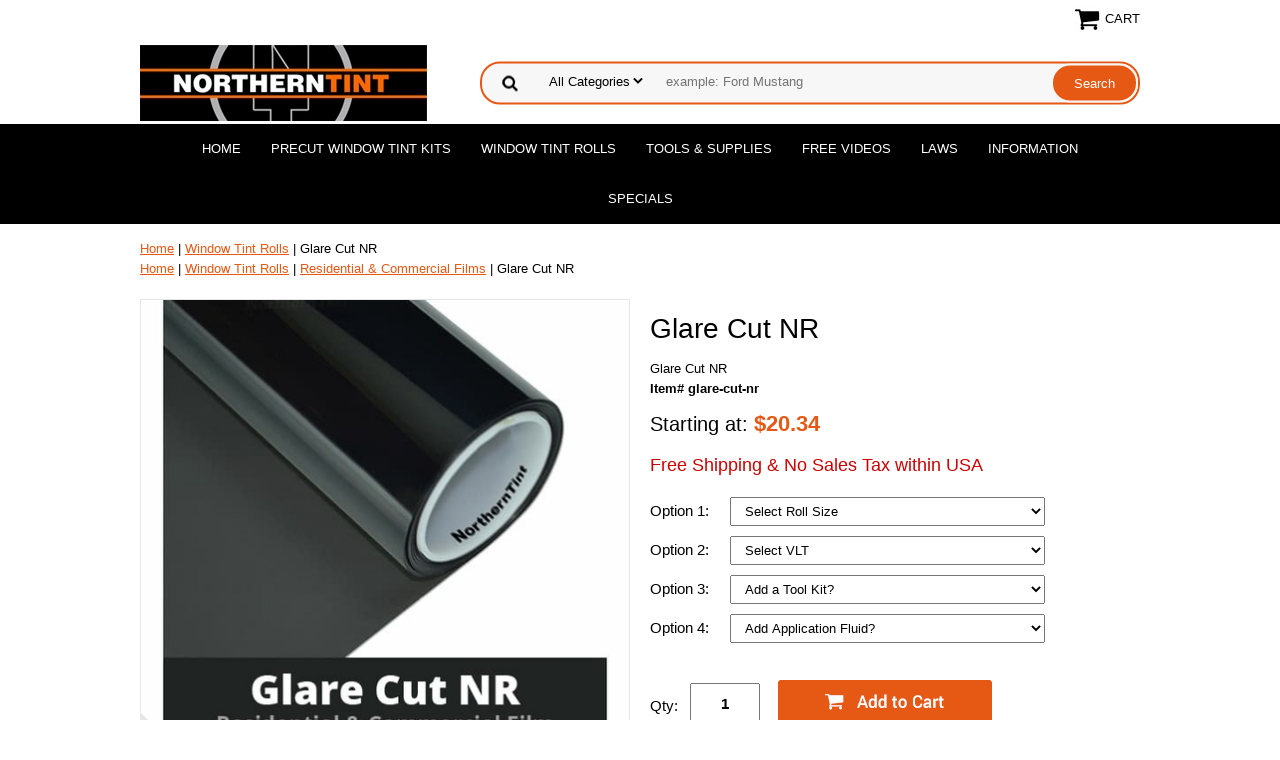

--- FILE ---
content_type: text/html
request_url: https://www.northerntint.com/glare-cut-nr.html
body_size: 7714
content:
<!DOCTYPE html PUBLIC "-//W3C//DTD XHTML 1.0 Strict//EN" "http://www.w3.org/TR/xhtml1/DTD/xhtml1-strict.dtd"><html lang="en"><head>
<meta property="og:title" content="Glare Cut NR" />
<meta property="og:type" content="product" />
<meta property="og:url" content="https://www.northerntint.com/glare-cut-nr.html" />
<meta property="og:image" content="https://s.turbifycdn.com/aah/yhst-58169358463758/glare-cut-nr-21.jpg" />
<meta property="og:site_name" content="NorthernTint.com | Precut Window Tint, Rolls, and Tools" />
<meta property="fb:app_id" content="757997122435854" />
<script language="javascript">
document.getElementsByTagName('html')[0].setAttribute('xmlns:fb', 'http://www.facebook.com/2008/fbml');
</script>
<meta property="og:description" content="Caption Goes Here" />
<!-- Start Collapsible item description css -->
<link rel="stylesheet" href="https://sep.turbifycdn.com/ty/cdn/yhst-58169358463758/cd-desc-styles.css">
<!-- End Collapsible item description css --><script type="application/ld+json">
//<![CDATA[
{"@context": "https://schema.org","@type": "WebSite","url": "northerntint.com","keywords": "Home window tint, window tint, window tint roll, House window tint, wholesale window tint","name": "NorthernTint.com | Precut Window Tint, Rolls, and Tools"}//]]>
</script><meta name="viewport" content="width=device-width, initial-scale=1.0, minimum-scale=1.0, user-scalable=0" /><title>Glare Cut NR Window Tint Roll - Northerntint.com</title><meta name="Description" content="Glare Cut NR Window Tint Roll" /><meta name="Keywords" content="Home window tint, window tint, window tint roll, House window tint, wholesale window tint" /><link rel="stylesheet" type="text/css" href="https://sep.turbifycdn.com/ay/mobile/css/mmenu_2.css" /><link rel="stylesheet" type="text/css" href="css.css" /><link rel="stylesheet" type="text/css" href="fancybox.css" /><link rel="stylesheet" type="text/css" href="item.css" /><link rel="stylesheet" type="text/css" href="css-edits.css" /><script type="text/javascript" src="https://ajax.googleapis.com/ajax/libs/jquery/1.11.2/jquery.min.js"></script><meta charset="utf-8">

<!-- Bing / Yahoo Validation -->
<meta name="msvalidate.01" content="3BA9CC2FFD4B1022EC7AA2633AA9DD23" />
<!-- Bing / Yahoo Validation -->

<meta name="google-site-verification" content="_8zmV4KtyIKx5auzb-ZiiJv_s3dBBv0tzl9eb2nLTyw" />
<meta name="google-site-verification" content="P6EktMq36v9qgJQqlrkP565aatiXKDhBhXsydR4miwk" />

<!--<meta name="description" content="The Best Precut Window Tint Kits Available. Many Options Available.  Free Instructional Videos.  We have everything you need.">-->
<meta name="author" content="Northern Tint & Graphics, llc">

<link rel="shortcut icon" href="https://sep.turbifycdn.com/ty/cdn/yhst-58169358463758/favicon.ico?t=1760041811&" type="image/x-icon"/>

<!-- Google tag (gtag.js) -->
<script async src="https://www.googletagmanager.com/gtag/js?id=G-CB0PNS62CV"></script>
<script>
  window.dataLayer = window.dataLayer || [];
  function gtag(){dataLayer.push(arguments);}
  gtag('js', new Date());

  gtag('config', 'G-CB0PNS62CV');
  gtag('config', 'AW-1067227359');
</script><link rel="canonical" href="https://www.northerntint.com/glare-cut-nr.html" /></head><body id="itemPage"><!-- Start Collapsible Item description script -->
<script src="https://sep.turbifycdn.com/ty/cdn/yhst-58169358463758/cd-desc-script.js"></script>
<!-- End Collapsible Item description script --><div><header><div class="inner"><div class="cartBar"><a href="https://secure.northerntint.com/yhst-58169358463758/cgi-bin/wg-order?yhst-58169358463758" class="cartLink"><img style="max-width:27px;max-height:27px" alt="northerntint" src="https://s.turbifycdn.com/aah/yhst-58169358463758/img-31009.jpg" align="absmiddle"> </img><span>Cart</span></a></div> <div id="ys_superbar">
	   <div id="ys_cpers">
		<div id="yscp_welcome_msg"></div>
		<div id="yscp_signin_link"></div>
		<div id="yscp_myaccount_link"></div>
		<div id="yscp_signout_link"></div>
	   </div>
	   <div id="yfc_mini"></div>
	   <div class="ys_clear"></div>
	</div>
      <div id="logo-search"><div class="oneMobRow"><a id="hamburger" href="#mmenu"><img style="max-width:25;max-height:30" alt="northerntint" src="https://s.turbifycdn.com/aah/yhst-58169358463758/img-31010.jpg" align="absmiddle"> </img></a><span id="logo"><a href="index.html" title="NorthernTint.com | Precut Window Tint, Rolls, and Tools"><img style="max-width:287px;max-height:76px" alt="northerntint" src="https://s.turbifycdn.com/aah/yhst-58169358463758/img-31011.jpg" align="absmiddle"> </img></a></span></div><div id="topSearch" style="height: 76px"><form id="searcharea" name="searcharea" action="nsearch.html" method="GET"><fieldset><select onchange="if (typeof YSB_AUTOCOMPLETE == 'object') { YSB_AUTOCOMPLETE.controller.setSuggestCategory(event); }" name="section"><option value="">All Categories</option></select><label for="query" class="labelfield"><input autocomplete="off" type="text" id="query" name="query" placeholder="example: Ford Mustang" onkeyup="if (typeof YSB_AUTOCOMPLETE == 'object') { YSB_AUTOCOMPLETE.controller.suggest(event); }"></label><label for="searchsubmit" class="buttonlabel"><input type="submit" id="searchsubmit" class="ys_primary" value="Search" name="searchsubmit"><input type="hidden" value="yhst-58169358463758" name="vwcatalog"></label></fieldset></form>   <script type="text/javascript"> 
                    var isSafari = !!navigator.userAgent.match(/Version\/[\d\.]+.*Safari/); 
                    var isIOS = !!navigator.platform && /iPad|iPhone|iPod/.test(navigator.platform); 
                    if (isSafari && isIOS) { 
                        document.forms["searcharea"].onsubmit = function (searchAreaForm) { 
                            var elementsList = this.elements, queryString = '', url = '', action = this.action; 
                            for(var i = 0; i < elementsList.length; i++) { 
                                if (elementsList[i].name) { 
                                    if (queryString) { 
                                        queryString = queryString + "&" +  elementsList[i].name + "=" + encodeURIComponent(elementsList[i].value); 
                                    } else { 
                                        queryString = elementsList[i].name + "=" + encodeURIComponent(elementsList[i].value); 
                                    } 
                                } 
                            } 
                            if (action.indexOf("?") == -1) { 
                                action = action + "?"; 
                            } 
                            url = action + queryString; 
                            window.location.href = url; 
                            return false; 
                        } 
                    } 
                </script> 
        </div><br clear="all" /></div></div><div id="navRibbon"><div class="inner"><nav id="mmenu"><ul class="topNav"><li class="mainNav"><a href="index.html" class="top">Home</a></li><li class="mainNav"><a href="precut-window-tint-kits.html" class="top">Precut Window Tint Kits</a><ul class="sub"><li><a href="precut-window-tint-kits-complete-precut-tint-kits.html">Complete Precut Tint Kits</a></li><li><a href="precut-window-tint-kits-front-sides-precut-tint-kits.html">Front Sides Precut Tint Kits</a></li><li><a href="precut-window-tint-kits-sunstrip-precut-tint-kits.html">Sunstrip Precut Tint Kits</a></li><li><a href="precut-window-tint-kits-backglass-precut-tint-kits.html">Backglass Precut Tint Kits</a></li><li><a href="testtesttest.html">Full Windshield Precut Tint</a></li><li><a href="precut-window-tint-kits-all-sides-precut-tint-kits.html">All Sides Precut Tint Kits</a></li><li><a href="precut-window-tint-kits-rear-2-3rds-precut-tint-kits.html">Rear 2/3rds Precut Tint Kits</a></li><li><a href="precut-window-tint-kits-rear-sides-precut-tint-kits.html">Rear Sides Precut Tint Kits</a></li><li><a href="precut-window-tint-kits-single-precut-tint-kits.html">Single Precut Tint Kits</a></li></ul></li><li class="mainNav"><a href="window-tint-rolls.html" class="top">Window Tint Rolls</a><ul class="sub"><li><a href="window-tint-rolls-automotive-window-tint.html">Automotive Window Tint</a></li><li><a href="window-tint-rolls-residential---commercial-films.html">Residential & Commercial Films</a></li></ul></li><li class="mainNav"><a href="tools---supplies.html" class="top">Tools & Supplies</a></li><li class="mainNav"><a href="freevideos.html" class="top">Free Videos</a><ul class="sub"><li><a href="reexfifrstcu.html">Removing Excess Film from Standard Cut Precut Window Tint Kits</a></li><li><a href="tisirowi.html">Tinting Side Roll-up Windows</a></li><li><a href="inquwiti.html">Installing Quarter Window Tint</a></li><li><a href="sh1piba.html">Shrinking a 1 Piece Backglass</a></li><li><a href="in1piba.html">Installing a 1 Piece Backglass</a></li></ul></li><li class="mainNav"><a href="laws.html" class="top">Laws</a><ul class="sub"><li><a href="alabama-window-tint-law.html">Alabama</a></li><li><a href="alaska-window-tint-law.html">Alaska</a></li><li><a href="arizona-window-tint-law.html">Arizona</a></li><li><a href="arkansas-window-tint-law.html">Arkansas</a></li><li><a href="california-window-tint-law.html">California</a></li><li><a href="colorado-window-tint-law.html">Colorado</a></li><li><a href="connecticut-window-tint-law.html">Connecticut</a></li><li><a href="delaware-window-tint-law.html">Delaware</a></li><li><a href="florida-window-tint-law.html">Florida</a></li><li><a href="georgia-window-tint-law.html">Georgia</a></li><li><a href="hawaii-window-tint-law.html">Hawaii</a></li><li><a href="idaho-window-tint-law.html">Idaho</a></li><li><a href="illinois-window-tint-law.html">Illinois</a></li><li><a href="indiana-window-tint-law.html">Indiana</a></li><li><a href="iowa-window-tint-law.html">Iowa</a></li><li><a href="kansas-window-tint-law.html">Kansas</a></li><li><a href="kentucky-window-tint-law.html">Kentucky</a></li><li><a href="louisiana-window-tint-law.html">Louisiana</a></li><li><a href="maine-window-tint-law.html">Maine</a></li><li><a href="maryland-window-tint-law.html">Maryland</a></li><li><a href="massachusetts-window-tint-law.html">Massachusetts</a></li><li><a href="michigan-window-tint-law.html">Michigan</a></li><li><a href="minnesota-window-tint-law.html">Minnesota</a></li><li><a href="mississippi-window-tint-law.html">Mississippi</a></li><li><a href="missouri-window-tint-law.html">Missouri</a></li><li><a href="montana-window-tint-law.html">Montana</a></li><li><a href="nebraska-window-tint-law.html">Nebraska</a></li><li><a href="nevada-window-tint-law.html">Nevada</a></li><li><a href="new-hampshire-window-tint-law.html">New Hampshire</a></li><li><a href="new-jersey-window-tint-law.html">New Jersey</a></li><li><a href="new-mexico-window-tint-law.html">New Mexico</a></li><li><a href="new-york-window-tint-law.html">New York</a></li><li><a href="north-carolina-window-tint-law.html">North Carolina</a></li><li><a href="north-dakota-window-tint-law.html">North Dakota</a></li><li><a href="ohio-window-tint-law.html">Ohio</a></li><li><a href="oklahoma-window-tint-law.html">Oklahoma</a></li><li><a href="oregon-window-tint-law.html">Oregon</a></li><li><a href="pennsylvania-window-tint-law.html">Pennsylvania</a></li><li><a href="rhode-island-window-tint-law.html">Rhode Island</a></li><li><a href="south-carolina-window-tint-law.html">South Carolina</a></li><li><a href="south-dakota-window-tint-law.html">South Dakota</a></li><li><a href="tennessee-window-tint-law.html">Tennessee</a></li><li><a href="texas-window-tint-law.html">Texas</a></li><li><a href="utah-window-tint-law.html">Utah</a></li><li><a href="vermont-window-tint-law.html">Vermont</a></li><li><a href="virginia-window-tint-law.html">Virginia</a></li><li><a href="washington-window-tint-law.html">Washington</a></li><li><a href="west-virginia-window-tint-law.html">West Virginia</a></li><li><a href="wisconsin-window-tint-law.html">Wisconsin</a></li><li><a href="wyoming-window-tint-law.html">Wyoming</a></li></ul></li><li class="mainNav"><a href="information.html" class="top">Information</a><ul class="sub"><li><a href="contactus.html">Contact Us</a></li><li><a href="stvstr.html">Standard vs Tru-Cut</a></li><li><a href="fisp.html">Film Specifications</a></li><li><a href="filmwarranties.html">Film Warranties</a></li><li><a href="afinca.html">After Installation Care</a></li><li><a href="shre.html">Shipping & Returns</a></li><li><a href="articles.html">Articles & News</a></li><li><a href="information-ford-f150-window-tint.html">Ford F150 Window Tint</a></li></ul></li><li class="mainNav"><a href="specials.html" class="top">Specials</a></li></ul></nav></div></div></header><main><div class="inner"><nav class="nav breadcrumbs">
<!--Micro-data-breadcrumb-2-->
<div itemscope="1" itemtype="http://schema.org/BreadcrumbList"><a href="index.html">Home</a> | <span itemscope="1" itemtype="http://schema.org/ListItem" itemprop="itemListElement"><a itemscope="1" itemtype="http://schema.org/Thing" itemprop="item" href="window-tint-rolls.html"><span itemprop="name">Window Tint Rolls</span></a><meta content="0" itemprop="position" /></span> | Glare Cut NR</div>
<!--Micro-data-breadcrumb-2-->
<div itemscope="1" itemtype="http://schema.org/BreadcrumbList"><a href="index.html">Home</a> | <span itemscope="1" itemtype="http://schema.org/ListItem" itemprop="itemListElement"><a itemscope="1" itemtype="http://schema.org/Thing" itemprop="item" href="window-tint-rolls.html"><span itemprop="name">Window Tint Rolls</span></a><meta content="0" itemprop="position" /></span> | <span itemscope="1" itemtype="http://schema.org/ListItem" itemprop="itemListElement"><a itemscope="1" itemtype="http://schema.org/Thing" itemprop="item" href="window-tint-rolls-residential---commercial-films.html"><span itemprop="name">Residential & Commercial Films</span></a><meta content="1" itemprop="position" /></span> | Glare Cut NR</div></nav><div class="item-wrap" itemscope="1" itemtype="https://schema.org/Product"><meta content="" itemprop="url" /><div class="fitem-top"><div class="fitem-left"><div class="image-zoom"><div class="imageContainer"><img src="https://s.turbifycdn.com/aah/yhst-58169358463758/glare-cut-nr-23.jpg" width="490" height="490" border="0" hspace="0" vspace="0" alt="Glare Cut NR" class="fancybox" itemprop="image" data-zoom-image="https://s.turbifycdn.com/aah/yhst-58169358463758/glare-cut-nr-24.jpg" id="zoom-master" data-fancybox-href="https://s.turbifycdn.com/aah/yhst-58169358463758/glare-cut-nr-24.jpg" /><img src="https://s.turbifycdn.com/aah/yhst-58169358463758/nt-ultra-smoke-77.jpg" width="75" height="75" border="0" hspace="0" vspace="0" alt="Zoom" class="zoom" /></div></div></div><div class="fitem-right"><div class="fitem-name"><h1 itemprop="name">Glare Cut NR</h1></div><form method="POST" action="https://secure.northerntint.com/yhst-58169358463758/cgi-bin/wg-order?yhst-58169358463758+glare-cut-nr"><span itemscope="1" itemtype="https://schema.org/Offer" itemprop="offers"><div class="itemFormName">Glare Cut NR</div><div class="code">Item# glare-cut-nr</div><div class="price-row"><div class="price"><b style='color:#000000; font-size:20px; font-weight:400;'>Starting at: </b><meta content="USD" itemprop="priceCurrency" />$<span itemprop="price">20.34</span></div></div><div style="margin: -7px 0 22px 0;font-size: 18px;color: #cc0000;">Free Shipping & No Sales Tax within USA</div><div class="optionrow"><label for="Option 1">Option 1:&nbsp;</label><select name="Option 1" id="Option 1"><option value="Select Roll Size">Select Roll Size</option><option value="20 inches x 10 feet">20 inches x 10 feet</option><option value="20 inches x 25 feet(+27.79)">20 inches x 25 feet(+27.79)</option><option value="20 inches x 50 feet(+46.33)">20 inches x 50 feet(+46.33)</option><option value="20 inches x 100 feet(+71.80)">20 inches x 100 feet(+71.80)</option><option value="24 inches x 10 feet(+7.24)">24 inches x 10 feet(+7.24)</option><option value="24 inches x 25 feet(+31.89)">24 inches x 25 feet(+31.89)</option><option value="24 inches x 50 feet(+53.52)">24 inches x 50 feet(+53.52)</option><option value="24 inches x 100 feet(+86.18)">24 inches x 100 feet(+86.18)</option><option value="30 inches x 10 feet(+13.28)">30 inches x 10 feet(+13.28)</option><option value="30 inches x 25 feet(+37.53)">30 inches x 25 feet(+37.53)</option><option value="30 inches x 50 feet(+63.81)">30 inches x 50 feet(+63.81)</option><option value="30 inches x 100 feet(+105.76)">30 inches x 100 feet(+105.76)</option><option value="36 inches x 10 feet(+14.31)">36 inches x 10 feet(+14.31)</option><option value="36 inches x 25 feet(+43.17)">36 inches x 25 feet(+43.17)</option><option value="36 inches x 50 feet(+79.10)">36 inches x 50 feet(+79.10)</option><option value="36 inches x 100 feet(+125.34)">36 inches x 100 feet(+125.34)</option><option value="40 inches x 10 feet(+15.89)">40 inches x 10 feet(+15.89)</option><option value="40 inches x 25 feet(+47.27)">40 inches x 25 feet(+47.27)</option><option value="40 inches x 50 feet(+85.29)">40 inches x 50 feet(+85.29)</option><option value="40 inches x 100 feet(+137.72)">40 inches x 100 feet(+137.72)</option><option value="60 inches x 100 feet(+197.42)">60 inches x 100 feet(+197.42)</option></select> </div><div class="optionrow"><label for="Option 2">Option 2:&nbsp;</label><select name="Option 2" id="Option 2"><option value="Select VLT">Select VLT</option><option value="05%">05%</option><option value="20%">20%</option><option value="35%">35%</option><option value="50%">50%</option><option value="70%">70%</option></select> </div><div class="optionrow"><label for="Option 3">Option 3:&nbsp;</label><select name="Option 3" id="Option 3"><option value="Add a Tool Kit?">Add a Tool Kit?</option><option value="No">No</option><option value="Yes, Tool Kit #1(+27.95)">Yes, Tool Kit #1(+27.95)</option><option value="Yes, Tool Kit #2(+21.95)">Yes, Tool Kit #2(+21.95)</option><option value="Yes, Tool Kit #3(+18.95)">Yes, Tool Kit #3(+18.95)</option></select> </div><div class="optionrow"><label for="Option 4">Option 4:&nbsp;</label><select name="Option 4" id="Option 4"><option value="Add Application Fluid?">Add Application Fluid?</option><option value="No">No</option><option value="Yes, Add 1 Fluid Bottle(+4.95)">Yes, Add 1 Fluid Bottle(+4.95)</option></select> </div><div class="add-to-cart"><div class="qty"><label class="qty" for="vwquantity">Qty:</label><input name="vwquantity" type="text" value="1" id="vwquantity" /></div><input type="image" class="addtocartImg" title="Add to cart" src="https://s.turbifycdn.com/aah/yhst-58169358463758/nt-ultra-smoke-94.jpg" /><input name="vwcatalog" type="hidden" value="yhst-58169358463758" /><input name="vwitem" type="hidden" value="glare-cut-nr" /></div></span><input type="hidden" name=".autodone" value="https://www.northerntint.com/glare-cut-nr.html" /></form><div class="under-order-text">Caption Goes Here</div><div class="ys_promoitempage" id="ys_promoitempage" itemid="glare-cut-nr" itemcode="glare-cut-nr" categoryflag="0"></div>
<script language="javascript">
document.getElementsByTagName('html')[0].setAttribute('xmlns:og', 'http://opengraphprotocol.org/schema/');
</script>
<div id="ys_social_top_hr"></div>
<div id="ys_social_media">
<div id="ys_social_tweet">
<script language="javascript">function tweetwindowopen(url,width,height){var left=parseInt((screen.availWidth/2)-(width/2));var top=parseInt((screen.availHeight/2)-(height/2));var prop="width="+width+",height="+height+",left="+left+",top="+top+",screenX="+left+",screenY="+top;window.open (NULL, url,'tweetwindow',prop);}</script>
<a href="javascript:void(0);" title="Tweet"><img id="ys_social_custom_tweet_icon" src="https://s.turbifycdn.com/ae/store/secure/twitter.png" onClick="tweetwindowopen('https://twitter.com/share?count=none&text=Glare+Cut+NR+%23tint&url=https%3a//www.northerntint.com/glare-cut-nr.html',550, 514)"></a></div>
<div id="ys_social_v_separator"><img src="https://s.turbifycdn.com/ae/store/secure/v-separator.gif"></div>
<div id="ys_social_pinterest">
<a href="https://pinterest.com/pin/create/button/?url=https://www.northerntint.com/glare-cut-nr.html&media=https://s.turbifycdn.com/aah/yhst-58169358463758/glare-cut-nr-22.jpg&description=Glare Cut NR" class="pin-it-button" count-layout="horizontal"><img border="0" src="//assets.pinterest.com/images/PinExt.png" title="Pin It" /></a></div>
<script type="text/javascript" src="//assets.pinterest.com/js/pinit.js"></script><!--[if gt IE 6]>
<div id="ys_social_v_separator"><img src="https://s.turbifycdn.com/ae/store/secure/v-separator.gif"></div>
<![endif]-->
<!--[if !IE]><!-->
<div id="ys_social_v_separator"><img src="https://s.turbifycdn.com/ae/store/secure/v-separator.gif"></div>
<!--<![endif]-->
<div id="ys_social_fblike">
<!--[if gt IE 6]>
<script language="javascript">
document.getElementsByTagName('html')[0].setAttribute('xmlns:fb', 'http://ogp.me/ns/fb#');
</script>
<div id="fb-root"></div><script>(function(d, s, id) {var js, fjs = d.getElementsByTagName(s)[0];if (d.getElementById(id)) return;js = d.createElement(s); js.id = id;js.src = '//connect.facebook.net/en_US/all.js#xfbml=1&appId=757997122435854';fjs.parentNode.insertBefore(js, fjs);}(document, 'script', 'facebook-jssdk'));</script><fb:like href="https://www.northerntint.com/glare-cut-nr.html" layout="standard" show_faces="false" width="350" action="like" colorscheme="light"></fb:like>
<![endif]-->
<!--[if !IE]><!-->
<script language="javascript">
document.getElementsByTagName('html')[0].setAttribute('xmlns:fb', 'http://ogp.me/ns/fb#');
</script>
<div id="fb-root"></div><script>(function(d, s, id) {var js, fjs = d.getElementsByTagName(s)[0];if (d.getElementById(id)) return;js = d.createElement(s); js.id = id;js.src = '//connect.facebook.net/en_US/all.js#xfbml=1&appId=757997122435854';fjs.parentNode.insertBefore(js, fjs);}(document, 'script', 'facebook-jssdk'));</script><fb:like href="https://www.northerntint.com/glare-cut-nr.html" layout="standard" show_faces="false" width="350" action="like" colorscheme="light"></fb:like>
<!--<![endif]-->
</div>
</div>
<div id="ys_social_bottom_hr"></div>
</div></div><div id="ys_relatedItems"></div></div></div></main><footer><div class="newsletterSocial"><div class="inner"><div class="newsletter"><img style="max-width:30px;max-height:30px" alt="northerntint" src="https://s.turbifycdn.com/aah/yhst-58169358463758/img-31014.jpg" align="absmiddle"> </img><span class="prompt">Sign up for our Newsletter</span><form method="post" action="//yhst-58169358463758.stores.yahoo.net/cgi-bin/pro-forma"><input name="subject" type="hidden" value="Newsletter Signup" /><input name="continue-url" type="hidden" value="northerntint.com" /><input name="newnames-to" type="hidden" value="yhst-58169358463758" /><input name="owner" type="hidden" value="northerntint@northerntint.com" /><input name="email" type="email" placeholder="email address" /><input type="submit" value="Sign Up" /><input type="hidden" name=".autodone" value="https://www.northerntint.com/glare-cut-nr.html" /></form></div></div></div><div class="inner"><div class="footerBoxes"><div class="box col111"><!-- Quick Links -->
<div>
<h3 class="text-lg font-semibold text-white mb-3">Quick Links</h3>
<ul class="space-y-2">
<li><a href="https://www.northerntint.com/precut-window-tint-kits.html" class="hover:text-gray-400">Precut Window Tint Kits</a></li>
<li><a href="https://www.northerntint.com/window-tint-rolls-automotive-window-tint.html" class="hover:text-gray-400">Automotive Window Films</a></li>
<li><a href="https://www.northerntint.com/window-tint-rolls-residential---commercial-films.html" class="hover:text-gray-400">Residential & Commerical Films</a></li>
<li><a href="https://www.northerntint.com/tools---supplies.html" class="hover:text-gray-400">Tinting Tools & Supplies</a></li>
<li><a href="https://www.northerntint.com/freevideos.html" class="hover:text-gray-400">Free Installation Videos</a></li>
<li><a href="https://www.northerntint.com/laws.html" class="hover:text-gray-400">Window Tinting Laws</a></li>
</ul>
</div></div><div class="box col111"><!-- Customer Service -->
<div>
<h3 class="text-lg font-semibold text-white mb-3">Customer Service</h3>
<ul class="space-y-2">
<li><a href="https://www.northerntint.com/contactus.html" class="hover:text-gray-400">Contact Us</a></li>
<li><a href="https://www.northerntint.com/shre.html" class="hover:text-gray-400">Shipping, Returns, & Policies</a></li>
<li><a href="https://www.northerntint.com/fisp.html" class="hover:text-gray-400">Film Specifications</a></li>
<li><a href="https://www.northerntint.com/filmwarranties.html" class="hover:text-gray-400">Film Warranties</a></li>
<li><a href="https://www.northerntint.com/articles.html" class="hover:text-gray-400">News & Articles</a></li>
</ul>
</div></div><div class="box col111"><!-- Social Media -->
<div>
<h3 class="text-lg font-semibold text-white mb-3">Follow Us</h3>
<ul class="space-y-2">
<li><a href="https://www.youtube.com/c/northerntint" class="hover:text-gray-400">YouTube</a></li>
<li><a href="https://www.facebook.com/NorthernTint" class="hover:text-gray-400">Facebook</a></li>
<li><a href="https://www.tiktok.com/@northerntint.com" class="hover:text-gray-400">TikTok</a></li>
</ul>
</div></div><br clear="all" /></div><div id="copyright">Copyright &copy; Northern Tint & Graphics. llc.  All Rights Reserved.</div></div></footer></div><div id="scrollToTop"><img src="https://s.turbifycdn.com/aah/yhst-58169358463758/automotive-window-tint-29.jpg" width="75" height="75" border="0" hspace="0" vspace="0" alt="Scroll to top" /></div><script type="text/javascript" id="yfc_loader" src="https://turbifycdn.com/store/migration/loader-min-1.0.34.js?q=yhst-58169358463758&ts=1760041810&p=1&h=secure.northerntint.com"></script><script type="text/javascript" src="https://sep.turbifycdn.com/ay/mobile/js/slick_2.js"></script><script type="text/javascript" src="https://sep.turbifycdn.com/ay/mobile/js/jquery.mmenu_1.min.js"></script><script type="text/javascript" src="https://sep.turbifycdn.com/ty/tm/js/jquery.elevateZoom-3.0.8.min.js"></script><script type="text/javascript" src="https://sep.turbifycdn.com/ty/tm/js/jquery.fancybox.pack.js"></script><script type="text/javascript" src="https://sep.turbifycdn.com/ty/tm/js/jquery.lazyload.min.js"></script><script type="text/javascript" src="https://sep.turbifycdn.com/ty/tm/js/scripts-bottom-divitto-5.js"></script></body>
<script type="text/javascript">var PAGE_ATTRS = {'storeId': 'yhst-58169358463758', 'itemId': 'glare-cut-nr', 'isOrderable': '1', 'name': 'Glare Cu0', 'salePrice': '20.34', 'listPrice': '20.34', 'brand': '', 'model': '', 'promoted': '', 'createTime': '1760041810', 'modifiedTime': '1760041810', 'catNamePath': 'Window Tint Rolls', 'upc': ''};</script><script type="text/javascript">
csell_env = 'ue1';
 var storeCheckoutDomain = 'secure.northerntint.com';
</script>

<script type="text/javascript">
  function toOSTN(node){
    if(node.hasAttributes()){
      for (const attr of node.attributes) {
        node.setAttribute(attr.name,attr.value.replace(/(us-dc1-order|us-dc2-order|order)\.(store|stores)\.([a-z0-9-]+)\.(net|com)/g, storeCheckoutDomain));
      }
    }
  };
  document.addEventListener('readystatechange', event => {
  if(typeof storeCheckoutDomain != 'undefined' && storeCheckoutDomain != "order.store.turbify.net"){
    if (event.target.readyState === "interactive") {
      fromOSYN = document.getElementsByTagName('form');
        for (let i = 0; i < fromOSYN.length; i++) {
          toOSTN(fromOSYN[i]);
        }
      }
    }
  });
</script>
<script type="text/javascript">
// Begin Store Generated Code
 </script> <script type="text/javascript" src="https://s.turbifycdn.com/lq/ult/ylc_1.9.js" ></script> <script type="text/javascript" src="https://s.turbifycdn.com/ae/lib/smbiz/store/csell/beacon-a9518fc6e4.js" >
</script>
<script type="text/javascript">
// Begin Store Generated Code
 csell_page_data = {}; csell_page_rec_data = []; ts='TOK_STORE_ID';
</script>
<script type="text/javascript">
// Begin Store Generated Code
function csell_GLOBAL_INIT_TAG() { var csell_token_map = {}; csell_token_map['TOK_SPACEID'] = '2022276099'; csell_token_map['TOK_URL'] = ''; csell_token_map['TOK_STORE_ID'] = 'yhst-58169358463758'; csell_token_map['TOK_ITEM_ID_LIST'] = 'glare-cut-nr'; csell_token_map['TOK_ORDER_HOST'] = 'order.store.turbify.net'; csell_token_map['TOK_BEACON_TYPE'] = 'prod'; csell_token_map['TOK_RAND_KEY'] = 't'; csell_token_map['TOK_IS_ORDERABLE'] = '1';  c = csell_page_data; var x = (typeof storeCheckoutDomain == 'string')?storeCheckoutDomain:'order.store.turbify.net'; var t = csell_token_map; c['s'] = t['TOK_SPACEID']; c['url'] = t['TOK_URL']; c['si'] = t[ts]; c['ii'] = t['TOK_ITEM_ID_LIST']; c['bt'] = t['TOK_BEACON_TYPE']; c['rnd'] = t['TOK_RAND_KEY']; c['io'] = t['TOK_IS_ORDERABLE']; YStore.addItemUrl = 'http%s://'+x+'/'+t[ts]+'/ymix/MetaController.html?eventName.addEvent&cartDS.shoppingcart_ROW0_m_orderItemVector_ROW0_m_itemId=%s&cartDS.shoppingcart_ROW0_m_orderItemVector_ROW0_m_quantity=1&ysco_key_cs_item=1&sectionId=ysco.cart&ysco_key_store_id='+t[ts]; } 
</script>
<script type="text/javascript">
// Begin Store Generated Code
function csell_REC_VIEW_TAG() {  var env = (typeof csell_env == 'string')?csell_env:'prod'; var p = csell_page_data; var a = '/sid='+p['si']+'/io='+p['io']+'/ii='+p['ii']+'/bt='+p['bt']+'-view'+'/en='+env; var r=Math.random(); YStore.CrossSellBeacon.renderBeaconWithRecData(p['url']+'/p/s='+p['s']+'/'+p['rnd']+'='+r+a); } 
</script>
<script type="text/javascript">
// Begin Store Generated Code
var csell_token_map = {}; csell_token_map['TOK_PAGE'] = 'p'; csell_token_map['TOK_CURR_SYM'] = '$'; csell_token_map['TOK_WS_URL'] = 'https://yhst-58169358463758.csell.store.turbify.net/cs/recommend?itemids=glare-cut-nr&location=p'; csell_token_map['TOK_SHOW_CS_RECS'] = 'false';  var t = csell_token_map; csell_GLOBAL_INIT_TAG(); YStore.page = t['TOK_PAGE']; YStore.currencySymbol = t['TOK_CURR_SYM']; YStore.crossSellUrl = t['TOK_WS_URL']; YStore.showCSRecs = t['TOK_SHOW_CS_RECS']; </script> <script type="text/javascript" src="https://s.turbifycdn.com/ae/store/secure/recs-1.3.2.2.js" ></script> <script type="text/javascript" >
</script>
</html>
<!-- html103.prod.store.e1b.lumsb.com Sat Jan 17 09:51:40 PST 2026 -->


--- FILE ---
content_type: text/css;charset=utf-8
request_url: https://sep.turbifycdn.com/ty/cdn/yhst-58169358463758/cd-desc-styles.css
body_size: 383
content:
.c-desc-body {
    font-family: Arial, sans-serif;
    background-color: #f4f4f4;
    margin: 0;
    padding: 20px;
    display: flex;
    justify-content: center;
}

.c-desc-container {
    width: 99%;
    max-width: 600px;
    background: white;
    padding: 20px;
    border-radius: 10px;
}

.c-desc-accordion {
    width: 100%;
}

.c-desc-accordion-item {
    border-bottom: 1px solid #ddd;
}

.c-desc-accordion-header {
    width: 100%;
    padding: 15px;
    text-align: left;
    font-size: 18px;
    font-weight: bold;
    background: #007bff;
    color: white;
    border: none;
    cursor: pointer;
    transition: background 0.3s;
    display: flex;
    justify-content: space-between;
    align-items: center;
    position: relative;
}

/* Caret icon */
.c-desc-accordion-header::after {
    content: "▼"; /* Default caret (down) */
    font-size: 14px;
    transition: transform 0.3s ease;
    margin-left: 10px;
}

/* Rotate caret when active */
.c-desc-accordion-header.active::after {
    transform: rotate(180deg);
}

.c-desc-accordion-header:hover {
    background: #0056b3;
}

.c-desc-accordion-content {
    display: none;
    padding: 15px;
    background: #f9f9f9;
    font-size: 16px;
}


--- FILE ---
content_type: application/javascript;charset=utf-8
request_url: https://sep.turbifycdn.com/ty/cdn/yhst-58169358463758/cd-desc-script.js
body_size: 324
content:
document.addEventListener("DOMContentLoaded", function () {
    const headers = document.querySelectorAll(".c-desc-accordion-header");

    headers.forEach(header => {
        header.addEventListener("click", function () {
            const content = this.nextElementSibling;
            const filePath = this.getAttribute("data-content");

            // Toggle active class for caret rotation
            this.classList.toggle("active");

            // Toggle visibility
            if (content.style.display === "block") {
                content.style.display = "none";
            } else {
                loadContent(filePath, content);
                content.style.display = "block";
            }
        });
    });

    function loadContent(file, element) {
        fetch(file)
            .then(response => response.text())
            .then(data => {
                element.innerHTML = data;
            })
            .catch(error => {
                element.innerHTML = "Error loading content.";
                console.error("Error fetching content:", error);
            });
    }
});
